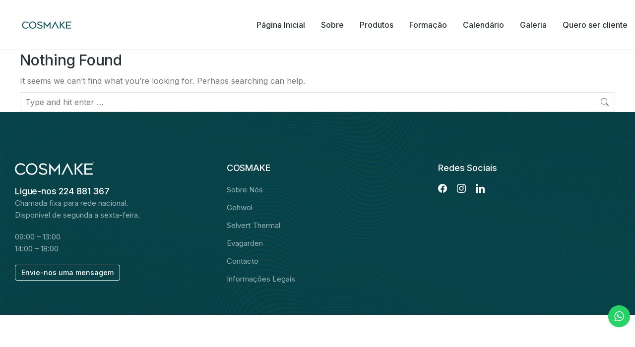

--- FILE ---
content_type: text/css
request_url: https://cosmake.pt/wp-content/uploads/elementor/css/post-73689.css?ver=1765991712
body_size: 1929
content:
.elementor-73689 .elementor-element.elementor-element-53c57074:not(.elementor-motion-effects-element-type-background), .elementor-73689 .elementor-element.elementor-element-53c57074 > .elementor-motion-effects-container > .elementor-motion-effects-layer{background-color:#FFFFFF;}.elementor-73689 .elementor-element.elementor-element-53c57074{transition:background 0.3s, border 0.3s, border-radius 0.3s, box-shadow 0.3s;}.elementor-73689 .elementor-element.elementor-element-53c57074 > .elementor-background-overlay{transition:background 0.3s, border-radius 0.3s, opacity 0.3s;}.elementor-73689 .elementor-element.elementor-element-7121ae2a:not(.elementor-motion-effects-element-type-background) > .elementor-widget-wrap, .elementor-73689 .elementor-element.elementor-element-7121ae2a > .elementor-widget-wrap > .elementor-motion-effects-container > .elementor-motion-effects-layer{background-color:var( --e-global-color-el_color_0 );}.elementor-73689 .elementor-element.elementor-element-7121ae2a > .elementor-element-populated{transition:background 0.3s, border 0.3s, border-radius 0.3s, box-shadow 0.3s;}.elementor-73689 .elementor-element.elementor-element-7121ae2a > .elementor-element-populated > .elementor-background-overlay{transition:background 0.3s, border-radius 0.3s, opacity 0.3s;}.elementor-73689 .elementor-element.elementor-element-6b9c16b li > a .item-content > i, .elementor-73689 .elementor-element.elementor-element-6b9c16b li > a .item-content > img, .elementor-73689 .elementor-element.elementor-element-6b9c16b li > a .item-content > svg{display:flex;}.elementor-73689 .elementor-element.elementor-element-6b9c16b .dt-nav-menu > li:not(:last-child){padding-bottom:calc(20px);margin-bottom:0;}.elementor-73689 .elementor-element.elementor-element-6b9c16b.widget-divider-yes .dt-nav-menu > li:first-child{padding-top:calc(20px/2);}.elementor-73689 .elementor-element.elementor-element-6b9c16b.widget-divider-yes .dt-nav-menu > li:last-child{padding-bottom:calc(20px/2);}.elementor-73689 .elementor-element.elementor-element-6b9c16b .dt-nav-menu{--grid-row-gap:20px;--icon-size:24px;--icon-spacing:0px;}.elementor-73689 .elementor-element.elementor-element-6b9c16b.widget-divider-yes .dt-nav-menu > li:after{border-bottom-style:solid;}.elementor-73689 .elementor-element.elementor-element-6b9c16b.widget-divider-yes .dt-nav-menu > li:first-child:before{border-top-style:solid;}.elementor-73689 .elementor-element.elementor-element-6b9c16b .first-item-border-hide .dt-nav-menu > li:first-child:before{border-top-style:none;}.elementor-73689 .elementor-element.elementor-element-6b9c16b.widget-divider-yes .first-item-border-hide .dt-nav-menu > li:first-child{padding-top:0;}.elementor-73689 .elementor-element.elementor-element-6b9c16b.widget-divider-yes .last-item-border-hide .dt-nav-menu > li:last-child:after{border-bottom-style:none;}.elementor-73689 .elementor-element.elementor-element-6b9c16b.widget-divider-yes .last-item-border-hide .dt-nav-menu > li:last-child{padding-bottom:0;}.elementor-73689 .elementor-element.elementor-element-6b9c16b.widget-divider-yes{--divider-width:1px;}.elementor-73689 .elementor-element.elementor-element-6b9c16b.widget-divider-yes .dt-nav-menu > li:after, .elementor-73689 .elementor-element.elementor-element-6b9c16b.widget-divider-yes .dt-nav-menu > li:before{border-color:#FFFFFF00;}.elementor-73689 .elementor-element.elementor-element-6b9c16b .dt-nav-menu > li > a{justify-content:flex-start;align-items:flex-start;text-align:left;--menu-position:flex-start;padding:10px 0px 10px 0px;}.elementor-73689 .elementor-element.elementor-element-6b9c16b.dt-nav-menu_align-center .dt-icon-align-side .dt-nav-menu > li > a .item-content{padding:0 var(--icon-size);} .elementor-73689 .elementor-element.elementor-element-6b9c16b.dt-nav-menu_align-left .dt-icon-position-left.dt-icon-align-side .dt-nav-menu > li > a .item-content{margin:0 0 0 var(--icon-spacing);padding:0 0 0 var(--icon-size);} .elementor-73689 .elementor-element.elementor-element-6b9c16b.dt-nav-menu_align-right .dt-icon-position-left.dt-icon-align-side .dt-nav-menu > li > a .item-content{margin:0 0 0 var(--icon-spacing);padding:0 0 0 var(--icon-size);} .elementor-73689 .elementor-element.elementor-element-6b9c16b.dt-nav-menu_align-left .dt-icon-position-right.dt-icon-align-side .dt-nav-menu > li > a .item-content{margin:0 var(--icon-spacing) 0 0;padding:0 var(--icon-size) 0 0;} .elementor-73689 .elementor-element.elementor-element-6b9c16b.dt-nav-menu_align-right .dt-icon-position-right.dt-icon-align-side .dt-nav-menu > li > a .item-content{margin:0 var(--icon-spacing) 0 0;padding:0 var(--icon-size) 0 0;} .elementor-73689 .elementor-element.elementor-element-6b9c16b .dt-nav-menu > li > a{font-family:var( --e-global-typography-335a39d-font-family ), sans-serif;font-size:var( --e-global-typography-335a39d-font-size );font-weight:var( --e-global-typography-335a39d-font-weight );font-style:var( --e-global-typography-335a39d-font-style );text-decoration:var( --e-global-typography-335a39d-text-decoration );line-height:var( --e-global-typography-335a39d-line-height );letter-spacing:var( --e-global-typography-335a39d-letter-spacing );word-spacing:var( --e-global-typography-335a39d-word-spacing );}.elementor-73689 .elementor-element.elementor-element-6b9c16b .dt-icon-position-left.dt-icon-align-side .dt-nav-menu > li > a .next-level-button {left:0px;}.elementor-73689 .elementor-element.elementor-element-6b9c16b .dt-icon-position-right.dt-icon-align-side .dt-nav-menu > li > a .next-level-button {right:0px;}.elementor-73689 .elementor-element.elementor-element-6b9c16b .dt-nav-menu > li > a:hover{color:var( --e-global-color-el_color_1 );}.elementor-73689 .elementor-element.elementor-element-6b9c16b .dt-nav-menu > li > a:hover .item-content svg{fill:var( --e-global-color-el_color_1 );color:var( --e-global-color-el_color_1 );}.elementor-73689 .elementor-element.elementor-element-6b9c16b .dt-nav-menu > li > a.active-item{color:var( --e-global-color-el_color_1 );}.elementor-73689 .elementor-element.elementor-element-6b9c16b .dt-nav-menu > li > a.active-item .item-content svg{fill:var( --e-global-color-el_color_1 );color:var( --e-global-color-el_color_1 );}.elementor-73689 .elementor-element.elementor-element-6b9c16b .dt-nav-menu li.depth-0 > a{--icon-margin:0 var(--icon-column-spacing) 0 0;--item-direction:row;--item-align:center;--sub-item-align:center;--item-justify:inherit;--icon-order:0;--icon-column-spacing:5px;--icon-column-size:16px;}.elementor-73689 .elementor-element.elementor-element-6b9c16b .dt-nav-menu li.menu-item.depth-0 > a .item-content > i{font-size:16px;}.elementor-73689 .elementor-element.elementor-element-6b9c16b .dt-nav-menu li.menu-item.depth-0 > a .item-content > img, .elementor-73689 .elementor-element.elementor-element-6b9c16b .dt-nav-menu li.menu-item.depth-0 > a .item-content > svg{width:16px !important;height:16px!important;}.elementor-73689 .elementor-element.elementor-element-6b9c16b .dt-nav-menu > li > a .next-level-button i{font-size:24px;}.elementor-73689 .elementor-element.elementor-element-6b9c16b .dt-nav-menu > li > a .next-level-button, .elementor-73689 .elementor-element.elementor-element-6b9c16b .dt-nav-menu > li > a .next-level-button svg{width:24px;height:24px;}.elementor-73689 .elementor-element.elementor-element-6b9c16b .dt-icon-position-left .dt-nav-menu > li > a .next-level-button{margin-right:0px;}.elementor-73689 .elementor-element.elementor-element-6b9c16b .dt-icon-position-right .dt-nav-menu > li > a  .next-level-button{margin-left:0px;}.elementor-73689 .elementor-element.elementor-element-6b9c16b .dt-icon-position-left.dt-icon-align-side .dt-nav-menu > li > a .item-content {margin-left:0px;}.elementor-73689 .elementor-element.elementor-element-6b9c16b .dt-icon-position-right.dt-icon-align-side .dt-nav-menu > li > a .item-content {margin-right:0px;} .elementor-73689 .elementor-element.elementor-element-6b9c16b.dt-nav-menu_align-center .dt-icon-align-side .dt-nav-menu > li > a  .item-content {margin:0 0px;}.elementor-73689 .elementor-element.elementor-element-6b9c16b .dt-nav-menu > li > a .next-level-button{color:var( --e-global-color-el_color_7_3 );}.elementor-73689 .elementor-element.elementor-element-6b9c16b .dt-nav-menu > li > a .next-level-button svg{fill:var( --e-global-color-el_color_7_3 );color:var( --e-global-color-el_color_7_3 );}.elementor-73689 .elementor-element.elementor-element-6b9c16b .dt-sub-menu-display-on_click .dt-nav-menu > li > a .next-level-button:hover {color:var( --e-global-color-el_color_1 );}
					.elementor-73689 .elementor-element.elementor-element-6b9c16b .dt-sub-menu-display-on_item_click .dt-nav-menu > li > a:hover .next-level-button{color:var( --e-global-color-el_color_1 );}.elementor-73689 .elementor-element.elementor-element-6b9c16b .dt-sub-menu-display-on_click .dt-nav-menu > li > a .next-level-button:hover svg, .elementor-73689 .elementor-element.elementor-element-6b9c16b .dt-sub-menu-display-on_item_click .dt-nav-menu > li > a:hover .next-level-button svg{fill:var( --e-global-color-el_color_1 );color:var( --e-global-color-el_color_1 );}.elementor-73689 .elementor-element.elementor-element-6b9c16b  .dt-nav-menu > li > .active-item .next-level-button, .elementor-73689 .elementor-element.elementor-element-6b9c16b  .dt-nav-menu > li > .active .next-level-button{color:var( --e-global-color-el_color_1 );}.elementor-73689 .elementor-element.elementor-element-6b9c16b .dt-nav-menu > li > .active-item .next-level-button svg, .elementor-73689 .elementor-element.elementor-element-6b9c16b .dt-nav-menu > li > .active .next-level-button svg{fill:var( --e-global-color-el_color_1 );color:var( --e-global-color-el_color_1 );}.elementor-73689 .elementor-element.elementor-element-6b9c16b .dt-nav-menu > li > .vertical-sub-nav{padding:10px 0px 10px 0px;}.elementor-73689 .elementor-element.elementor-element-6b9c16b .vertical-sub-nav .vertical-sub-nav{padding:0px 0px 0px 20px;}.elementor-73689 .elementor-element.elementor-element-6b9c16b .vertical-sub-nav > li:not(:last-child){padding-bottom:calc(4px);margin-bottom:0;--sub-grid-row-gap:4px;}.elementor-73689 .elementor-element.elementor-element-6b9c16b.sub-widget-divider-yes .vertical-sub-nav > li:first-child{padding-top:calc(4px/2);}.elementor-73689 .elementor-element.elementor-element-6b9c16b .vertical-sub-nav .vertical-sub-nav > li:first-child{margin-top:calc(4px/2);padding-top:calc(4px/2);}.elementor-73689 .elementor-element.elementor-element-6b9c16b .first-sub-item-border-hide .dt-nav-menu > li > .vertical-sub-nav > li:first-child{padding-top:0;}.elementor-73689 .elementor-element.elementor-element-6b9c16b.sub-widget-divider-yes .vertical-sub-nav > li:last-child{padding-bottom:calc(4px/2);}.elementor-73689 .elementor-element.elementor-element-6b9c16b .vertical-sub-nav .vertical-sub-nav > li:last-child{margin-bottom:calc(4px/2);padding-bottom:calc(4px/2);}.elementor-73689 .elementor-element.elementor-element-6b9c16b.sub-widget-divider-yes .last-sub-item-border-hide .dt-nav-menu > li > .vertical-sub-nav > li:last-child{padding-bottom:0;}.elementor-73689 .elementor-element.elementor-element-6b9c16b .dt-nav-menu > li > .vertical-sub-nav .vertical-sub-nav{margin-bottom:calc(-4px);}.elementor-73689 .elementor-element.elementor-element-6b9c16b .vertical-sub-nav{--sub-justify-content:flex-start;--sub-align-items:flex-start;--sub-text-align:left;--sub-menu-position:flex-start;--sub-icon-size:24px;--sub-icon-spacing:0px;}.elementor-73689 .elementor-element.elementor-element-6b9c16b .vertical-sub-nav > li, .elementor-73689 .elementor-element.elementor-element-6b9c16b .vertical-sub-nav > li a{font-family:var( --e-global-typography-aabd2cc-font-family ), sans-serif;font-size:var( --e-global-typography-aabd2cc-font-size );font-weight:var( --e-global-typography-aabd2cc-font-weight );text-transform:var( --e-global-typography-aabd2cc-text-transform );font-style:var( --e-global-typography-aabd2cc-font-style );text-decoration:var( --e-global-typography-aabd2cc-text-decoration );line-height:var( --e-global-typography-aabd2cc-line-height );letter-spacing:var( --e-global-typography-aabd2cc-letter-spacing );word-spacing:var( --e-global-typography-aabd2cc-word-spacing );}.elementor-73689 .elementor-element.elementor-element-6b9c16b .vertical-sub-nav li a{padding:10px 6px 10px 10px;border-radius:3px 3px 3px 3px;}.elementor-73689 .elementor-element.elementor-element-6b9c16b .dt-sub-icon-position-left.dt-sub-icon-align-side .vertical-sub-nav li a .next-level-button {left:10px;}.elementor-73689 .elementor-element.elementor-element-6b9c16b .dt-sub-icon-position-right.dt-sub-icon-align-side .vertical-sub-nav li a .next-level-button {right:6px;}.elementor-73689 .elementor-element.elementor-element-6b9c16b .vertical-sub-nav a{background-color:var( --e-global-color-el_color_7_6 );}.elementor-73689 .elementor-element.elementor-element-6b9c16b .vertical-sub-nav li a:hover{color:var( --e-global-color-el_color_1 );}.elementor-73689 .elementor-element.elementor-element-6b9c16b .vertical-sub-nav li a:hover .item-content svg{fill:var( --e-global-color-el_color_1 );color:var( --e-global-color-el_color_1 );}.elementor-73689 .elementor-element.elementor-element-6b9c16b .vertical-sub-nav li > a.active-item{color:var( --e-global-color-el_color_1 );}.elementor-73689 .elementor-element.elementor-element-6b9c16b .vertical-sub-nav li a.active-item .item-content svg{fill:var( --e-global-color-el_color_1 );color:var( --e-global-color-el_color_1 );}.elementor-73689 .elementor-element.elementor-element-6b9c16b .dt-nav-menu .vertical-sub-nav {--icon-margin:0 var(--icon-column-spacing) 0 0;--item-direction:row;--item-align:center;--sub-item-align:center;--item-justify:inherit;--icon-order:0;--icon-column-spacing:5px;--icon-column-size:16px;}.elementor-73689 .elementor-element.elementor-element-6b9c16b .vertical-sub-nav li.menu-item > a .item-content > i{font-size:16px;}.elementor-73689 .elementor-element.elementor-element-6b9c16b .vertical-sub-nav li.menu-item > a .item-content > img, .elementor-73689 .elementor-element.elementor-element-6b9c16b .vertical-sub-nav li.menu-item > a .item-content > svg{width:16px !important;height:16px!important;}.elementor-73689 .elementor-element.elementor-element-6b9c16b .vertical-sub-nav > li > a .next-level-button i{font-size:24px;}.elementor-73689 .elementor-element.elementor-element-6b9c16b .vertical-sub-nav > li > a .next-level-button, .elementor-73689 .elementor-element.elementor-element-6b9c16b .vertical-sub-nav > li > a .next-level-button svg{width:24px;height:24px;}.elementor-73689 .elementor-element.elementor-element-6b9c16b .dt-sub-icon-position-left .vertical-sub-nav > li > a .next-level-button{margin-right:0px;}.elementor-73689 .elementor-element.elementor-element-6b9c16b .dt-sub-icon-position-right .vertical-sub-nav > li > a  .next-level-button{margin-left:0px;}.elementor-73689 .elementor-element.elementor-element-6b9c16b .dt-sub-icon-position-left.dt-sub-icon-align-side .vertical-sub-nav > li > a .item-content {margin-left:0px;}.elementor-73689 .elementor-element.elementor-element-6b9c16b .dt-sub-icon-position-right.dt-sub-icon-align-side .dt-nav-menu > li > a .item-content {margin-right:0px;} .elementor-73689 .elementor-element.elementor-element-6b9c16b.dt-sub-menu_align-center .dt-sub-icon-align-side .vertical-sub-nav > li > a  .item-content {margin:0 0px;}.elementor-73689 .elementor-element.elementor-element-6b9c16b .vertical-sub-nav > li > a .next-level-button{color:var( --e-global-color-el_color_7_3 );}.elementor-73689 .elementor-element.elementor-element-6b9c16b .vertical-sub-nav > li > a .next-level-button svg{fill:var( --e-global-color-el_color_7_3 );}.elementor-73689 .elementor-element.elementor-element-6b9c16b .dt-sub-menu-display-on_click .vertical-sub-nav > li > a .next-level-button:hover, .elementor-73689 .elementor-element.elementor-element-6b9c16b .dt-sub-menu-display-on_item_click .vertical-sub-nav > li > a:hover .next-level-button{color:var( --e-global-color-el_color_1 );}.elementor-73689 .elementor-element.elementor-element-6b9c16b .dt-sub-menu-display-on_click .vertical-sub-nav > li > a .next-level-button:hover svg,  .elementor-73689 .elementor-element.elementor-element-6b9c16b .dt-sub-menu-display-on_item_click .vertical-sub-nav > li > a:hover .next-level-button svg{fill:var( --e-global-color-el_color_1 );}.elementor-73689 .elementor-element.elementor-element-6b9c16b .vertical-sub-nav a.active-item .next-level-button, .elementor-73689 .elementor-element.elementor-element-6b9c16b .vertical-sub-nav a.active .next-level-button{color:var( --e-global-color-el_color_1 );}.elementor-73689 .elementor-element.elementor-element-6b9c16b .vertical-sub-nav a.active-item .next-level-button svg, .elementor-73689 .elementor-element.elementor-element-6b9c16b .vertical-sub-nav a.active .next-level-button svg{fill:var( --e-global-color-el_color_1 );}.elementor-73689 .elementor-element.elementor-element-6b9c16b > .elementor-widget-container{margin:10px 0px 10px 0px;}#elementor-popup-modal-73689 .dialog-message{width:350px;height:var(--the7-fit-height, 100vh);max-height:initial;align-items:flex-start;}#elementor-popup-modal-73689 .dialog-widget-content{width:350px;animation-duration:0.3s;}#elementor-popup-modal-73689{justify-content:flex-start;align-items:flex-start;pointer-events:all;background-color:#00000040;}#elementor-popup-modal-73689 .dialog-close-button{display:flex;top:10px;font-size:24px;}body:not(.rtl) #elementor-popup-modal-73689 .dialog-close-button{right:10px;}body.rtl #elementor-popup-modal-73689 .dialog-close-button{left:10px;}#elementor-popup-modal-73689 .dialog-close-button i{color:var( --e-global-color-el_color_7_3 );}#elementor-popup-modal-73689 .dialog-close-button svg{fill:var( --e-global-color-el_color_7_3 );}#elementor-popup-modal-73689 .dialog-close-button:hover i{color:var( --e-global-color-el_color_1 );}@media(max-width:1024px) and (min-width:768px){.elementor-73689 .elementor-element.elementor-element-7121ae2a{width:100%;}}@media(max-width:1024px){ .elementor-73689 .elementor-element.elementor-element-6b9c16b.dt-nav-menu_align-tablet-left .dt-icon-position-left.dt-icon-align-side .dt-nav-menu > li > a .item-content{margin:0 0 0 var(--icon-spacing);padding:0 0 0 var(--icon-size);} .elementor-73689 .elementor-element.elementor-element-6b9c16b.dt-nav-menu_align-tablet-right .dt-icon-position-left.dt-icon-align-side .dt-nav-menu > li > a .item-content{margin:0 0 0 var(--icon-spacing);padding:0 0 0 var(--icon-size);} .elementor-73689 .elementor-element.elementor-element-6b9c16b.dt-nav-menu_align-tablet-left .dt-icon-position-right.dt-icon-align-side .dt-nav-menu > li > a .item-content{margin:0 var(--icon-spacing) 0 0;padding:0 var(--icon-size) 0 0;} .elementor-73689 .elementor-element.elementor-element-6b9c16b.dt-nav-menu_align-tablet-right .dt-icon-position-right.dt-icon-align-side .dt-nav-menu > li > a .item-content{margin:0 var(--icon-spacing) 0 0;padding:0 var(--icon-size) 0 0;} .elementor-73689 .elementor-element.elementor-element-6b9c16b.dt-nav-menu_align-tablet-center .dt-icon-align-side .dt-nav-menu > li > a .item-content {margin:0 var(--icon-spacing);padding:0 var(--icon-size);} .elementor-73689 .elementor-element.elementor-element-6b9c16b .dt-nav-menu > li > a{font-size:var( --e-global-typography-335a39d-font-size );line-height:var( --e-global-typography-335a39d-line-height );letter-spacing:var( --e-global-typography-335a39d-letter-spacing );word-spacing:var( --e-global-typography-335a39d-word-spacing );} .elementor-73689 .elementor-element.elementor-element-6b9c16b.dt-sub-menu_align-tablet-left .dt-sub-icon-position-left.dt-sub-icon-align-side .vertical-sub-nav > li .item-content{margin:0 0 0 var(--sub-icon-spacing);padding:0 0 0 var(--sub-icon-size);} .elementor-73689 .elementor-element.elementor-element-6b9c16b.dt-sub-menu_align-tablet-right .dt-sub-icon-position-left.dt-sub-icon-align-side .vertical-sub-nav > li .item-content{margin:0 0 0 var(--sub-icon-spacing);padding:0 0 0 var(--sub-icon-size);} .elementor-73689 .elementor-element.elementor-element-6b9c16b.dt-sub-menu_align-tablet-left .dt-sub-icon-position-right.dt-sub-icon-align-side .vertical-sub-nav > li .item-content{margin:0 var(--sub-icon-spacing) 0 0;padding:0 var(--sub-icon-size) 0 0;} .elementor-73689 .elementor-element.elementor-element-6b9c16b.dt-sub-menu_align-tablet-right .dt-sub-icon-position-right.dt-sub-icon-align-side .vertical-sub-nav > li .item-content{margin:0 var(--sub-icon-spacing) 0 0;padding:0 var(--sub-icon-size) 0 0;} .elementor-73689 .elementor-element.elementor-element-6b9c16b.dt-sub-menu_align-tablet-center .dt-sub-icon-align-side .vertical-sub-nav > li .item-content {margin:0 var(--icon-spacing);padding:0 var(--sub-icon-size);}.elementor-73689 .elementor-element.elementor-element-6b9c16b .vertical-sub-nav > li, .elementor-73689 .elementor-element.elementor-element-6b9c16b .vertical-sub-nav > li a{font-size:var( --e-global-typography-aabd2cc-font-size );line-height:var( --e-global-typography-aabd2cc-line-height );letter-spacing:var( --e-global-typography-aabd2cc-letter-spacing );word-spacing:var( --e-global-typography-aabd2cc-word-spacing );}}@media(max-width:767px){ .elementor-73689 .elementor-element.elementor-element-6b9c16b.dt-nav-menu_align-mobile-left .dt-icon-position-left.dt-icon-align-side .dt-nav-menu > li > a .item-content{margin:0 0 0 var(--icon-spacing);padding:0 0 0 var(--icon-size);} .elementor-73689 .elementor-element.elementor-element-6b9c16b.dt-nav-menu_align-mobile-right .dt-icon-position-left.dt-icon-align-side .dt-nav-menu > li > a .item-content{margin:0 0 0 var(--icon-spacing);padding:0 0 0 var(--icon-size);} .elementor-73689 .elementor-element.elementor-element-6b9c16b.dt-nav-menu_align-mobile-left .dt-icon-position-right.dt-icon-align-side .dt-nav-menu > li > a .item-content{margin:0 var(--icon-spacing) 0 0;padding:0 var(--icon-size) 0 0;} .elementor-73689 .elementor-element.elementor-element-6b9c16b.dt-nav-menu_align-mobile-right .dt-icon-position-right.dt-icon-align-side .dt-nav-menu > li > a .item-content{margin:0 var(--icon-spacing) 0 0;padding:0 var(--icon-size) 0 0;} .elementor-73689 .elementor-element.elementor-element-6b9c16b.dt-nav-menu_align-mobile-center .dt-icon-align-side.dt-icon-position-right .dt-nav-menu > li > a .item-content {margin:0 var(--icon-spacing);padding:0 var(--icon-size);} .elementor-73689 .elementor-element.elementor-element-6b9c16b.dt-nav-menu_align-mobile-center .dt-icon-align-side.dt-icon-position-left .dt-nav-menu > li > a .item-content {margin:0 var(--icon-spacing);padding:0 var(--icon-size);} .elementor-73689 .elementor-element.elementor-element-6b9c16b .dt-nav-menu > li > a{font-size:var( --e-global-typography-335a39d-font-size );line-height:var( --e-global-typography-335a39d-line-height );letter-spacing:var( --e-global-typography-335a39d-letter-spacing );word-spacing:var( --e-global-typography-335a39d-word-spacing );} .elementor-73689 .elementor-element.elementor-element-6b9c16b.dt-sub-menu_align-mobile-left .dt-sub-icon-position-left.dt-sub-icon-align-side .vertical-sub-nav > li .item-content{margin:0 0 0 var(--sub-icon-spacing);padding:0 0 0 var(--sub-icon-size);} .elementor-73689 .elementor-element.elementor-element-6b9c16b.dt-sub-menu_align-mobile-right .dt-sub-icon-position-left.dt-sub-icon-align-side .vertical-sub-nav > li .item-content{margin:0 0 0 var(--sub-icon-spacing);padding:0 0 0 var(--sub-icon-size);} .elementor-73689 .elementor-element.elementor-element-6b9c16b.dt-sub-menu_align-mobile-left .dt-sub-icon-position-right.dt-sub-icon-align-side .vertical-sub-nav > li .item-content{margin:0 var(--sub-icon-spacing) 0 0;padding:0 var(--sub-icon-size) 0 0;} .elementor-73689 .elementor-element.elementor-element-6b9c16b.dt-sub-menu_align-mobile-right .dt-sub-icon-position-right.dt-sub-icon-align-side .vertical-sub-nav > li .item-content{margin:0 var(--sub-icon-spacing) 0 0;padding:0 var(--sub-icon-size) 0 0;} .elementor-73689 .elementor-element.elementor-element-6b9c16b.dt-sub-menu_align-mobile-center .dt-sub-icon-align-side.dt-sub-icon-position-right .vertical-sub-nav > li .item-content {margin:0 var(--sub-icon-spacing);padding:0 var(--sub-icon-size);} .elementor-73689 .elementor-element.elementor-element-6b9c16b.dt-sub-menu_align-mobile-center .dt-sub-icon-align-side.dt-sub-icon-position-left .vertical-sub-nav > li .item-content {margin:0 var(--sub-icon-spacing);padding:0 var(--sub-icon-size);}.elementor-73689 .elementor-element.elementor-element-6b9c16b .vertical-sub-nav > li, .elementor-73689 .elementor-element.elementor-element-6b9c16b .vertical-sub-nav > li a{font-size:var( --e-global-typography-aabd2cc-font-size );line-height:var( --e-global-typography-aabd2cc-line-height );letter-spacing:var( --e-global-typography-aabd2cc-letter-spacing );word-spacing:var( --e-global-typography-aabd2cc-word-spacing );}#elementor-popup-modal-73689 .dialog-message{width:90vw;}#elementor-popup-modal-73689 .dialog-widget-content{width:90vw;}}

--- FILE ---
content_type: image/svg+xml
request_url: https://cosmake.pt/wp-content/uploads/2023/01/Cosmake-logo-baixo-azul.svg
body_size: 1229
content:
<svg xmlns="http://www.w3.org/2000/svg" id="a" viewBox="0 0 717.54 239.63"><defs><style>.b{fill:#00474f;}</style></defs><path class="b" d="M655.56,83.75c-.21-.37-.5-.66-.86-.85-.37-.2-.75-.3-1.14-.3s-.78,.1-1.14,.3-.65,.48-.86,.85c-.21,.37-.31,.76-.31,1.17s.1,.79,.31,1.15c.21,.37,.49,.65,.86,.86,.37,.21,.75,.31,1.15,.31s.79-.1,1.16-.31c.37-.2,.65-.49,.86-.86s.31-.75,.31-1.15-.1-.79-.31-1.17Zm-.39,2.1c-.17,.3-.4,.53-.69,.69-.29,.17-.6,.25-.93,.25s-.63-.08-.93-.25c-.29-.17-.52-.4-.69-.69-.16-.29-.25-.6-.25-.93s.08-.64,.25-.94c.17-.3,.4-.53,.69-.69,.29-.16,.6-.24,.92-.24s.63,.08,.92,.24c.29,.16,.53,.39,.69,.69s.25,.61,.25,.94-.08,.63-.25,.93Zm-.91-.48c-.07-.09-.13-.16-.17-.19-.04-.03-.1-.06-.17-.09,.21-.03,.37-.11,.49-.23,.12-.13,.17-.28,.17-.45,0-.13-.03-.25-.09-.35s-.14-.18-.23-.24-.22-.08-.39-.1c-.06,0-.32,0-.79,0h-.5v2.46h.5v-1.01h.13c.14,0,.26,.03,.35,.1,.09,.07,.21,.24,.35,.51l.21,.4h.62l-.29-.5c-.1-.18-.16-.28-.18-.3Zm-.43-.64c-.07,.02-.25,.03-.54,.03h-.2v-.67h.2c.28,0,.46,.01,.54,.04s.13,.06,.17,.11c.04,.05,.06,.11,.06,.18s-.02,.13-.06,.19c-.04,.06-.1,.09-.17,.12Z"></path><path class="b" d="M276,135.43l5.17,5.03-1.14,1.12c-5.33,5.26-12.4,10.64-24.32,10.64-17.46,0-30.63-13.6-30.63-31.63s13.53-31.97,30.8-31.97c11.53,0,18.24,4.69,23.78,9.77l1.19,1.09-5.31,5.45-1.12-1.09c-4.17-4.04-9.65-8.16-18.62-8.16-13.15,0-23.07,10.56-23.07,24.57s10.17,24.91,23.15,24.91c7.28,0,12.79-2.51,19.03-8.65l1.09-1.08Zm40.09-46.81c-17.41,0-31.05,13.97-31.05,31.97s13.28,31.63,30.88,31.63,30.75-13.66,31.05-31.22v-1.4c-.32-17.71-13.48-30.99-30.88-30.99Zm23.24,31.97c0,14.01-9.99,24.57-23.24,24.57s-23.4-10.87-23.4-24.91,9.99-24.57,23.24-24.57,23.4,10.87,23.4,24.74v.17Zm61.17,13.78c0,10.48-8.61,17.69-20.94,17.69-9.46,0-17.04-3.01-24.6-9.75l-1.16-1.03,4.92-5.64,1.19,1.09c6.45,5.95,12.03,8.27,19.9,8.27s13.21-4.13,13.21-10.04c0-4.45-1.15-8.23-15.28-11.07-14.7-2.97-20.97-8.35-20.97-17.99s8.75-17.1,20.36-17.1c8.35,0,14.44,2.16,21.03,7.45l1.22,.98-4.76,5.91-1.23-1.06c-4.98-4.3-10.04-6.22-16.43-6.22-7.37,0-12.71,3.98-12.71,9.46,0,4.55,1.19,8.42,15.78,11.41,14.15,2.88,20.46,8.33,20.46,17.66Zm168.33-17.27l27.84,34.12h-9.73l-27.82-34.2,26.57-27.4h10.35l-27.21,27.48Zm-11.25,34.12h-7.48v-61.6h7.48v61.6Zm52.8-7.15h37.67v7.15h-45.15v-61.6h44.73v7.15h-37.25v19.83h33.49v7.14h-33.49v20.33Zm-169.6-19.5l29.2-35.64v62.47h-7.37v-41.83l-21.83,26.65-21.83-26.65v41.83h-7.37v-62.47l29.2,35.64Zm92.86,26.82l-23.64-47.45-23.64,47.45h-8.24l31.87-63.98,31.87,63.98h-8.24Z"></path><path class="b" d="M163.02,155.75V83.88h0l10.34-10.34c-25.51-25.51-67.03-25.52-92.55,0-25.52,25.51-25.52,67.03,0,92.55,12.76,12.76,29.52,19.14,46.28,19.14s33.52-6.38,46.28-19.14l-10.34-10.34h0Zm0-71.87l-14.63,14.63-21.31,21.31-21.31-21.31-14.62-14.62h0c19.82-19.82,52.05-19.81,71.86-.01Zm-86.74,35.93c0-13.56,5.28-26.31,14.86-35.9v71.81c-9.58-9.6-14.86-22.35-14.86-35.91Zm14.88,35.93h0l14.61-14.61v-21.95l11.01,11.01,10.3,10.31,10.37-10.31,10.94-10.94v21.88l14.57,14.57-.19,.19h.09c-19.82,19.66-51.94,19.62-71.7-.15Z"></path></svg>